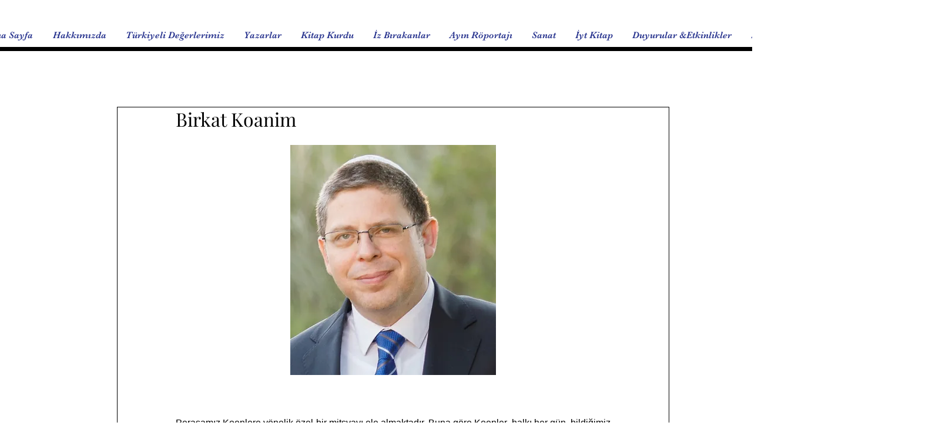

--- FILE ---
content_type: text/html; charset=utf-8
request_url: https://www.google.com/recaptcha/api2/aframe
body_size: 269
content:
<!DOCTYPE HTML><html><head><meta http-equiv="content-type" content="text/html; charset=UTF-8"></head><body><script nonce="GLk76BO4EFib2wyIz2oyuw">/** Anti-fraud and anti-abuse applications only. See google.com/recaptcha */ try{var clients={'sodar':'https://pagead2.googlesyndication.com/pagead/sodar?'};window.addEventListener("message",function(a){try{if(a.source===window.parent){var b=JSON.parse(a.data);var c=clients[b['id']];if(c){var d=document.createElement('img');d.src=c+b['params']+'&rc='+(localStorage.getItem("rc::a")?sessionStorage.getItem("rc::b"):"");window.document.body.appendChild(d);sessionStorage.setItem("rc::e",parseInt(sessionStorage.getItem("rc::e")||0)+1);localStorage.setItem("rc::h",'1764061135165');}}}catch(b){}});window.parent.postMessage("_grecaptcha_ready", "*");}catch(b){}</script></body></html>